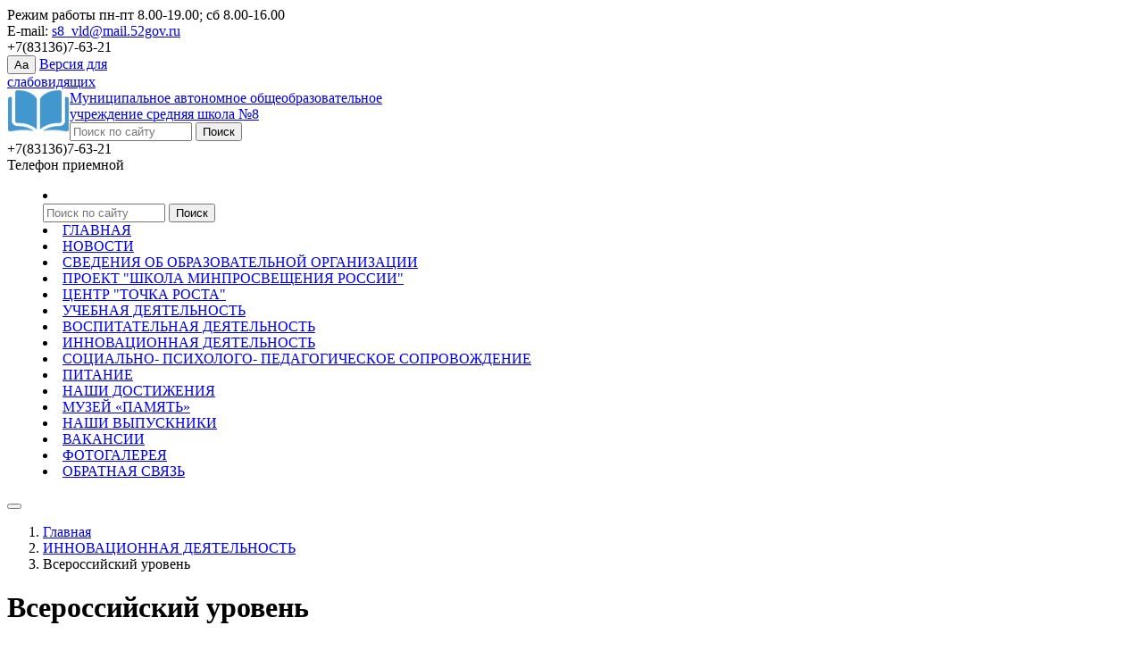

--- FILE ---
content_type: text/html; charset=UTF-8
request_url: https://shkola-48.ru/innovatsionnaya-deyatelnost/vserossiyskiy-uroven.php?clear_cache=Y
body_size: 8106
content:
<!DOCTYPE html>
<html>
<head>
	<meta http-equiv="X-UA-Compatible" content="IE=edge" />
	<title>Всероссийский уровень</title>

	<meta http-equiv="Content-Type" content="text/html; charset=UTF-8" />
<meta name="robots" content="index, follow" />
<script type="text/javascript" data-skip-moving="true">(function(w, d, n) {var cl = "bx-core";var ht = d.documentElement;var htc = ht ? ht.className : undefined;if (htc === undefined || htc.indexOf(cl) !== -1){return;}var ua = n.userAgent;if (/(iPad;)|(iPhone;)/i.test(ua)){cl += " bx-ios";}else if (/Windows/i.test(ua)){cl += ' bx-win';}else if (/Macintosh/i.test(ua)){cl += " bx-mac";}else if (/Linux/i.test(ua) && !/Android/i.test(ua)){cl += " bx-linux";}else if (/Android/i.test(ua)){cl += " bx-android";}cl += (/(ipad|iphone|android|mobile|touch)/i.test(ua) ? " bx-touch" : " bx-no-touch");cl += w.devicePixelRatio && w.devicePixelRatio >= 2? " bx-retina": " bx-no-retina";var ieVersion = -1;if (/AppleWebKit/.test(ua)){cl += " bx-chrome";}else if (/Opera/.test(ua)){cl += " bx-opera";}else if (/Firefox/.test(ua)){cl += " bx-firefox";}ht.className = htc ? htc + " " + cl : cl;})(window, document, navigator);</script>


<link href="/bitrix/cache/css/s1/school_mibok_s1/template_547691f13cfc6b000381814418afc344/template_547691f13cfc6b000381814418afc344_v1.css?1766051405312562" type="text/css"  data-template-style="true" rel="stylesheet" />







<link href='https://fonts.googleapis.com/css?family=Open+Sans:400,300,300italic,400italic,600,600italic,700,700italic,800,800italic&subset=latin,cyrillic-ext' rel='stylesheet' type='text/css'>
<link href='https://fonts.googleapis.com/css?family=Roboto:400,100,100italic,300,300italic,400italic,500,500italic,700,700italic,900,900italic&subset=latin,cyrillic-ext' rel='stylesheet' type='text/css'>



    <meta http-equiv="X-UA-Compatible" content="IE=edge,chrome=1">
    <meta name="viewport" content="width=device-width, initial-scale=1.0, maximum-scale=1.0, user-scalable=no">
        <link rel='icon' type='image/png' href='/favicon.png'>


    
    <!--[if lt IE 9]>
            <![endif]-->
                                	</head>
<body>
<div id="panel"></div>


<div id="wrapper">
    <header class="l-header">
        <div class="container">
            <div class="row">
                <div class="col-lg-12">
                    <div class="l-header-wrapper clearfix">
                        <div class="l-header-info">
                            <div class="l-header-info-time">
                                    Режим работы пн-пт 8.00-19.00; сб 8.00-16.00<br>                            </div>
                            <div class="l-header-info-tel l-header-info-email">
                                E-mail: <a href="mailto:s8_vld@mail.52gov.ru">s8_vld@mail.52gov.ru</a>                            </div>
                            <div class="l-header-info-tel">
                                +7(83136)7-63-21                            </div>
                        </div>
                        <div class="l-header-version">
                            <button class="">Aa</button>
                            <span itemprop="copy"><a href="?clear_cache=Y&special_version=Y">Версия для <br>слабовидящих</a></span>
                        </div>
                    </div>
                </div>
            </div>
        </div>
    </header>

    <div class="l-menu">
        <div class="container">
            <div class="row">
                <div class="col-lg-12">
                    <div class="clearfix l-menu-wrapper">
                        <a href="/" class="l-menu-logo">
                            <div class="logo-img">
                            <img width="70" alt="Образовательное учреждение" src="/include/img/logo.png" height="47" title="Образовательное учреждение" align="left">                            </div>
                            <div class="logo-text">
                                <!--
                                <div class="l-menu-logo-text"></div>
                                -->
                                <div class="l-menu-logo-text-min">Муниципальное автономное общеобразовательное <br> учреждение средняя школа №8</div>
                            </div>
                        </a>
                        <div class="pull-right search-phone">
                            <div class="header-search-block">
                                <form action="/search/index.php">
        <input type="text" name="q" value="" size="15" maxlength="50" placeholder="Поиск по сайту"/>
        <input name="s"  type="submit" value="Поиск" />
    <label class='icon-search'></label>
</form>                            </div>
                            <div class="header-phone-block hidden-xs hiddem-sm">
                                <div class="l-menu-phone-big">
                                    +7(83136)7-63-21                                </div>
                                <div class="l-menu-phone-min">
                                     Телефон приемной                                </div>
                            </div>
                        </div>
                        <div class="clearfix"></div>
                        
    <menu class="clearfix l-menu-block" id="menu">
        <li class="li-search">
            <div class="header-search-block">
                <form action="/search/index.php">
        <input type="text" name="q" value="" size="15" maxlength="50" placeholder="Поиск по сайту"/>
        <input name="s"  type="submit" value="Поиск" />
    <label class='icon-search'></label>
</form>                <div class="clearfix"></div>
            </div>
        </li>
                                    <li ><a href="/">ГЛАВНАЯ</a></li>
                                                <li ><a href="/news/">НОВОСТИ</a></li>
                                                <li ><a href="/sveden/">СВЕДЕНИЯ ОБ ОБРАЗОВАТЕЛЬНОЙ  ОРГАНИЗАЦИИ</a></li>
                                                                                                                                                                                                                                                                                                                                        <li ><a href="/proekt-shkola-minprosveshcheniya-rossii/">ПРОЕКТ "ШКОЛА МИНПРОСВЕЩЕНИЯ РОССИИ"</a></li>
                                                                                                                                <li ><a href="/tsentr-tochka-rosta/">ЦЕНТР "ТОЧКА РОСТА"</a></li>
                                                                                                                                                                                                                                                        <li ><a href="/activity/">УЧЕБНАЯ ДЕЯТЕЛЬНОСТЬ</a></li>
                                                                                                                                                                                                                                                                                                <li ><a href="/vospitatelnaya-deyatelnost/">ВОСПИТАТЕЛЬНАЯ  ДЕЯТЕЛЬНОСТЬ</a></li>
                                                                                                                                                                                                                                                                                                                                                                                                                                                                <li  class="active" ><a href="/innovatsionnaya-deyatelnost/">ИННОВАЦИОННАЯ ДЕЯТЕЛЬНОСТЬ</a></li>
                                                <li ><a href="/sotsialno-psikhologo-pedagogicheskoe-soprovozhdenie/">СОЦИАЛЬНО- ПСИХОЛОГО- ПЕДАГОГИЧЕСКОЕ  СОПРОВОЖДЕНИЕ</a></li>
                                                                                        <li ><a href="/pitanie/">ПИТАНИЕ</a></li>
                                                                                                                                                                        <li ><a href="/nashi-dostizheniya/">НАШИ ДОСТИЖЕНИЯ</a></li>
                                                <li ><a href="/muzey-pamyat/">МУЗЕЙ «ПАМЯТЬ»</a></li>
                                                                    <li ><a href="/direction/">НАШИ ВЫПУСКНИКИ</a></li>
                                                <li ><a href="/people/">ВАКАНСИИ</a></li>
                                                <li ><a href="/media/photo/">ФОТОГАЛЕРЕЯ</a></li>
                                                <li ><a href="/contacts/">ОБРАТНАЯ СВЯЗЬ</a></li>
                        </menu>
    <button class="l-menu-btn navbar-toggle toogle-menu collapsed" id="menu-btn">
        <span class="sr-only"></span>
        <span class="icon-bar"></span>
        <span class="icon-bar"></span>
        <span class="icon-bar"></span>
    </button>
                    </div>
                </div>
            </div>
        </div>
    </div>

    
                
    <div class="container">
        <div class="row">
                            <ol class="breadcrumb"><li><a href="/" title="Главная">Главная</a></li><li><a href="/innovatsionnaya-deyatelnost/" title="ИННОВАЦИОННАЯ ДЕЯТЕЛЬНОСТЬ">ИННОВАЦИОННАЯ ДЕЯТЕЛЬНОСТЬ</a></li><li class="active">Всероссийский уровень</li></ol>            
                            <div class="col-lg-3 col-md-3 col-big-3">
                    
                        </div>
                <div class="col-lg-9 col-md-9 col-wrapper">
                    <div class="row">
                                                    <div class="col-lg-8 col-md-8 col-sm-8 col-big-8">
                                                        <h1 class="c-header c-header-margin ">Всероссийский уровень</h1>
                    <main class="c-article" id="main-article"><a href="http://shkola-48.ru/innovatsionnaya-deyatelnost/vserossiyskiy-uroven-2021-2022-uchebnyy-god.php?clear_cache=Y">2024-2025 учебный год</a>
                </main>
                            </div>
                                            <div class="col-lg-4 col-md-4 col-sm-4 col-big-4">
                            <div class="c-header c-header-margin">полезные ссылки</div>
<aside class="s-links s-links-margin" id="links-sidebar">
    <div class="s-links-wrapper">
                <a href="" id="bx_3218110189_4552" target="_blank">
                                    <img src="/upload/resize_cache/iblock/a05/217_250_1/a05c60dbaa80706fb939e31dc120e1c8.jpg" alt="QR-КОД школы">
                                <span>QR-КОД школы</span>
            </a>
                <a href="" id="bx_3218110189_1957" target="_blank">
                                    <img src="/upload/resize_cache/medialibrary/b79/217_250_1/b7944c8fbf2bf7f6c00d9628a48a28d6.jpg" alt="НАСТАВНИЧЕСТВО ">
                                <span>НАСТАВНИЧЕСТВО </span>
            </a>
                <a href="http://xn----8sbacgihtlx2aced1az9u.xn--p1ai/" id="bx_3218110189_1958" target="_blank">
                                    <img src="/upload/medialibrary/715/715de4feba4f237800071136f700a01b.jpg" alt="Управление образования администрации Володарского муниципального округа Нижегородской области">
                                <span>Управление образования администрации Володарского муниципального округа Нижегородской области</span>
            </a>
                <a href="https://minobr.government-nnov.ru/" id="bx_3218110189_1959" target="_blank">
                                    <img src="/upload/resize_cache/medialibrary/524/217_250_1/524a5d4e05bb39a15eea3f4bd2e1c223.jpg" alt="Министерство образования, науки и молодежной политики Нижегородской области">
                                <span>Министерство образования, науки и молодежной политики Нижегородской области</span>
            </a>
                <a href="https://vk.com/obrazovanienn" id="bx_3218110189_1960" target="_blank">
                                <span>Официальная группа ВКонтакте &quot;Образование52&quot;</span>
            </a>
                <a href="https://instagram.com/obrazovanie_52" id="bx_3218110189_1961" target="_blank">
                                <span>В инстаграмм</span>
            </a>
                <a href="https://edu.gov.ru/" id="bx_3218110189_1962" target="_blank">
                                    <img src="/upload/resize_cache/medialibrary/bd5/217_250_1/bd53f2a19edc6018329d064e02e43967.png" alt="Министерство просвещения Российской Федерации">
                                <span>Министерство просвещения Российской Федерации</span>
            </a>
                <a href="http://www.edu.ru/" id="bx_3218110189_1963" target="_blank">
                                    <img src="/upload/resize_cache/medialibrary/377/217_250_1/37754686ae26f847a67c239fb618e21d.jpg" alt="Федеральный портал Российское образование">
                                <span>Федеральный портал Российское образование</span>
            </a>
                <a href="" id="bx_3218110189_1964" target="_blank">
                                    <img src="/upload/resize_cache/medialibrary/0ef/217_250_1/0efd8d9f0a1efa2ae9bd5e12183fd217.jpg" alt="О предоставлении  образовательной организацией муниципальных услуг в электронном виде">
                                <span>О предоставлении  образовательной организацией муниципальных услуг в электронном виде</span>
            </a>
                <a href="https://eljur.ru/elektronnyj-dnevnik-zhurnal-vhod-v-sistemu-hello" id="bx_3218110189_1965" target="_blank">
                                    <img src="/upload/resize_cache/medialibrary/0eb/217_250_1/0ebffea98aff8658959de15a1bac3ea1.jpg" alt="ЭлЖур">
                                <span>ЭлЖур</span>
            </a>
                <a href="http://window.edu.ru/" id="bx_3218110189_1966" target="_blank">
                                    <img src="/upload/resize_cache/medialibrary/13c/217_250_1/13c008d8640b2ece44fa5df9d0cb6373.gif" alt="Единое окно доступа к образовательным ресурсам">
                                <span>Единое окно доступа к образовательным ресурсам</span>
            </a>
                <a href="http://school-collection.edu.ru/" id="bx_3218110189_1967" target="_blank">
                                    <img src="/upload/medialibrary/80e/80e8b61beea5986160b567ddabeb1c57.gif" alt="Единая коллекция цифровых образовательных ресурсов">
                                <span>Единая коллекция цифровых образовательных ресурсов</span>
            </a>
                <a href="http://fcior.edu.ru/" id="bx_3218110189_1968" target="_blank">
                                    <img src="/upload/medialibrary/0da/0da8a85e477360e4b109a5160fc5ec94.jpg" alt="Федеральный центр информационно-образовательных ресурсов">
                                <span>Федеральный центр информационно-образовательных ресурсов</span>
            </a>
                <a href="http://ege.edu.ru/" id="bx_3218110189_1969" target="_blank">
                                    <img src="/upload/resize_cache/medialibrary/75c/217_250_1/75cd79ee13224597a3c50b6fa1e1d277.jpg" alt="Официальный информационный портал единого государственного экзамена">
                                <span>Официальный информационный портал единого государственного экзамена</span>
            </a>
                <a href="http://obrnadzor.gov.ru/" id="bx_3218110189_1970" target="_blank">
                                    <img src="/upload/medialibrary/f2d/f2d2ff2fafd5e3c9c05ee55d8b433a58.jpg" alt="Федеральная служба по надзору в сфере образования и науки">
                                <span>Федеральная служба по надзору в сфере образования и науки</span>
            </a>
                <a href="http://gia.edu.ru/" id="bx_3218110189_1971" target="_blank">
                                    <img src="/upload/medialibrary/c4e/c4efa8c71f161517fd88f9191bfd66fd.jpg" alt="Официальный информационный портал государственной итоговой аттестации">
                                <span>Официальный информационный портал государственной итоговой аттестации</span>
            </a>
                <a href="http://bus.gov.ru/pub/independentRating/list" id="bx_3218110189_1972" target="_blank">
                                    <img src="/upload/medialibrary/cd3/cd3c1951c47e215a29ca6aa78828a6a4.jpg" alt="Результаты независимой оценки качества оказания услуг организациями в сфере образования">
                                <span>Результаты независимой оценки качества оказания услуг организациями в сфере образования</span>
            </a>
                <a href="https://vk.com/schoolnovosmolinskii" id="bx_3218110189_5772" target="_blank">
                                    <img src="/upload/resize_cache/iblock/eee/217_250_1/l1esd8vsyqa0cmqg64bgtxd1z9tulj4o.jpg" alt="Официальная группа МАОУ СШ № 8 ВКонтакте">
                                <span>Официальная группа МАОУ СШ № 8 ВКонтакте</span>
            </a>
            </div>
</aside>
                        </div>
                                    </div>
            </div>
                </div>
    </div>

    <footer class="l-footer">
        <div class="container">
                      <div class="row">

                <div class="col-lg-offset-1 col-md-offset-0 col-sm-offset-0 col-lg-5 col-md-6 col-sm-5 l-footer-float">
                                            <div class="l-footer-title">
                            Напишите нам!                        </div>
                        <div id="comp_0e776bcb9942b40a9c30cce4ed0d8727">

<div class="wrapper_consent_footer">

<form name="iblock_add" action="/innovatsionnaya-deyatelnost/vserossiyskiy-uroven.php?clear_cache=Y" method="post" enctype="multipart/form-data" class="l-footer-form" id="footer"><input type="hidden" name="bxajaxid" id="bxajaxid_0e776bcb9942b40a9c30cce4ed0d8727_8BACKi" value="0e776bcb9942b40a9c30cce4ed0d8727" /><input type="hidden" name="AJAX_CALL" value="Y" />	<input type="hidden" name="sessid" id="sessid" value="a3946f59544fde6941101a2b4853aeea" />    <input type="hidden" value="footer_form" name="ajax_opt_add">
	    
                                                <label><input type="text" placeholder="Имя" name="PROPERTY[1][0]" value=""></label>
                                                                    <label><input type="email" placeholder="E-MAIL" name="PROPERTY[2][0]" value=""></label>
                                                    <input type="hidden" name="PROPERTY[NAME][0]" size="25" value="Веб-форма в подвале сайта" />
                                                        <label><textarea placeholder="ТЕКСТ ВАШЕГО СООБЩЕНИЯ" name="PROPERTY[PREVIEW_TEXT][0]"></textarea></label>
                                         
            
        <input type="hidden" name="captcha_sid" value="0280fd350032ff33fc1bc62792168685" />
        <img src="/bitrix/tools/captcha.php?captcha_sid=0280fd350032ff33fc1bc62792168685" width="180" height="40" alt="CAPTCHA" /><br>
        <label><input type="text" name="captcha_word" placeholder="Введите слово с картинки" ></label>
        
    				<div class="form-group">
						<input type="checkbox" class="checkbox" name="iblock_consent" id="iblock_consent" value="Y" ><label for="iblock_consent" data-toggle="modal" data-target="#myModalConsent">Нажимая на кнопку, я принимаю условия соглашения.</label>
		</div>
                    
        <input type="submit" name="iblock_submit" class="btn btn-blue l-footer-submit" value="ОТПРАВИТЬ СООБЩЕНИЕ" />
</form>
</div>
	<div class="modal fade" id="myModalConsent" tabindex="-1" role="dialog" aria-labelledby="myModalLabel" aria-hidden="true">
	  <div class="modal-dialog">
		<div class="modal-content">
		  <div class="modal-header">
			
			<h4 class="modal-title" id="myModalLabel">Согласие на обработку персональных данных</h4>
		  </div>
		  <div class="modal-body mibok-consent-text">
			  Текст согласия		  </div>
		  <div class="modal-footer">
			<button type="button" class="btn btn-blue mibok-consent-yes" data-dismiss="modal">Принимаю</button>
			<button type="button" class="btn btn-default mibok-consent-no"  data-dismiss="modal">Не принимаю</button>
		  </div>
		</div>
	  </div>
	</div>
</div>                                    </div>

                <div class="col-lg-6 col-md-6 col-sm-7 l-footer-float">
                    <div class="row">

                        <div class="col-lg-6 col-md-6 col-sm-4 col-xs-12 col-lg-push-6 col-md-push-6 col-sm-push-8">

                            <div class="l-footer-title">
                                Помощь                            </div>
                            <div class="l-footer-block">
                                
    <ul>
            <li><a href="/">Главная</a></li>
            <li><a href="/search/map/">Карта сайта</a></li>
            <li><a href="/search/">Поиск по сайту</a></li>
            <li><a href="/?special_version=Y">Версия для слабовидящих</a></li>
            <li><a href="/privacy/">Политика конфиденциальности</a></li>
        </ul>		
                            </div>

                        </div>

                        <div class="col-lg-6 col-md-6 col-sm-8 col-xs-12 col-lg-pull-6 col-md-pull-6 col-sm-pull-4 col-contacts">

                            <div class="l-footer-title">Контакты</div>
                            <div class="f-footer-block-sml">
                                <p>
	 Адрес:&nbsp;Нижегородская область Володарский район с.п. Новосмолинский ул. Танковая, д.24
</p>
<p>
	 Телефон:
</p>
<p>
	 +7(83136)7-63-21&nbsp;
</p>
<p>
	 E-mail:&nbsp;<a href="mailto:mou48sosh@mail.ru">s</a><a href="mailto:8_vld@mail.52gov.ru">8_vld@mail.52gov.ru</a>
</p>
<p>
 <br>
</p>                            </div>
                            <div class="f-footer-block-sml footer-copyright">
                                <p>
	 © 2025&nbsp;МАОУ Средняя школа  №8. ВСЕ ПРАВА ЗАЩИЩЕНЫ.
</p>
<p>
 <br>
</p>                            </div>
                            <div class="wrapper-social">
                                <a href="https://vk.com/schoolnovosmolinskii" class="icon-social-vk"></a>
<!--<a href="#" class="icon-social-ok"></a>
<a href="#" class="icon-social-fb"></a>
<a href="#" class="icon-social-tw"></a>
<a href="#" class="icon-social-yt"></a>
<a href="#" class="icon-social-inst"></a>
<a href="#" class="icon-social-gplus"></a>-->
                            </div>

                        </div>



                        <div class='mibok-informer-counter col-lg-6 col-md-6 col-sm-12 col-xs-12 pull-right'>
                                                    </div>
                    </div>

                </div>
                <style>
                  .ads-r52__link:hover, .ads-r52__link:visited {
                    color:#fff;
                  }
                </style>
                <a style="text-decoration:none;float:left;;" href="http://r52.ru/" class="f-footer-block-sml ads-r52__link" target="_blank">Создание и продвижение Р52.РУ</a>
            </div>
        </div>
    </footer>

    
</div>


<script type="text/javascript">if(!window.BX)window.BX={};if(!window.BX.message)window.BX.message=function(mess){if(typeof mess==='object'){for(let i in mess) {BX.message[i]=mess[i];} return true;}};</script>
<script type="text/javascript">(window.BX||top.BX).message({'JS_CORE_LOADING':'Загрузка...','JS_CORE_NO_DATA':'- Нет данных -','JS_CORE_WINDOW_CLOSE':'Закрыть','JS_CORE_WINDOW_EXPAND':'Развернуть','JS_CORE_WINDOW_NARROW':'Свернуть в окно','JS_CORE_WINDOW_SAVE':'Сохранить','JS_CORE_WINDOW_CANCEL':'Отменить','JS_CORE_WINDOW_CONTINUE':'Продолжить','JS_CORE_H':'ч','JS_CORE_M':'м','JS_CORE_S':'с','JSADM_AI_HIDE_EXTRA':'Скрыть лишние','JSADM_AI_ALL_NOTIF':'Показать все','JSADM_AUTH_REQ':'Требуется авторизация!','JS_CORE_WINDOW_AUTH':'Войти','JS_CORE_IMAGE_FULL':'Полный размер'});</script><script type="text/javascript" src="/bitrix/js/main/core/core.js?1679326903487984"></script><script>BX.setJSList(['/bitrix/js/main/core/core_ajax.js','/bitrix/js/main/core/core_promise.js','/bitrix/js/main/polyfill/promise/js/promise.js','/bitrix/js/main/loadext/loadext.js','/bitrix/js/main/loadext/extension.js','/bitrix/js/main/polyfill/promise/js/promise.js','/bitrix/js/main/polyfill/find/js/find.js','/bitrix/js/main/polyfill/includes/js/includes.js','/bitrix/js/main/polyfill/matches/js/matches.js','/bitrix/js/ui/polyfill/closest/js/closest.js','/bitrix/js/main/polyfill/fill/main.polyfill.fill.js','/bitrix/js/main/polyfill/find/js/find.js','/bitrix/js/main/polyfill/matches/js/matches.js','/bitrix/js/main/polyfill/core/dist/polyfill.bundle.js','/bitrix/js/main/core/core.js','/bitrix/js/main/polyfill/intersectionobserver/js/intersectionobserver.js','/bitrix/js/main/lazyload/dist/lazyload.bundle.js','/bitrix/js/main/polyfill/core/dist/polyfill.bundle.js','/bitrix/js/main/parambag/dist/parambag.bundle.js']);
</script>
<script type="text/javascript">(window.BX||top.BX).message({'LANGUAGE_ID':'ru','FORMAT_DATE':'DD.MM.YYYY','FORMAT_DATETIME':'DD.MM.YYYY HH:MI:SS','COOKIE_PREFIX':'BITRIX_SM','SERVER_TZ_OFFSET':'10800','UTF_MODE':'Y','SITE_ID':'s1','SITE_DIR':'/','USER_ID':'','SERVER_TIME':'1767170078','USER_TZ_OFFSET':'0','USER_TZ_AUTO':'Y','bitrix_sessid':'a3946f59544fde6941101a2b4853aeea'});</script><script type="text/javascript">BX.setCSSList(['/local/templates/school_mibok_s1/css/styles.min.css','/local/templates/school_mibok_s1/css/fonts.css','/local/templates/school_mibok_s1/css/svg.css','/local/templates/school_mibok_s1/css/tooltip/tooltipster.bundle.min.css','/local/templates/school_mibok_s1/css/add.css','/bitrix/components/mibok/iblock.element.add/templates/consent_footer_form/mibok/iblock.element.add.form/.default/style.css','/local/templates/school_mibok_s1/styles.css']);</script>
<script type="text/javascript" src="/local/templates/school_mibok_s1/js/html5shiv.min.js?16390363492730"></script>
<script type="text/javascript" src="/bitrix/components/mibok/iblock.element.add/templates/consent_footer_form/mibok/iblock.element.add.form/.default/script.js?1613580102763"></script>
<script type="text/javascript" src="/local/templates/school_mibok_s1/js/modernizr.js?163903634911992"></script>
<script type="text/javascript" src="/local/templates/school_mibok_s1/js/jquery.min.js?163903634985578"></script>
<script type="text/javascript" src="/local/templates/school_mibok_s1/js/flexibility.js?163903634917382"></script>
<script type="text/javascript" src="/local/templates/school_mibok_s1/js/swiper.jquery.min.js?163903634968716"></script>
<script type="text/javascript" src="/local/templates/school_mibok_s1/js/perfect-scrollbar.jquery.min.js?163903634925812"></script>
<script type="text/javascript" src="/local/templates/school_mibok_s1/js/jquery.fancybox.js?163903634948706"></script>
<script type="text/javascript" src="/local/templates/school_mibok_s1/js/tooltip/tooltipster.bundle.min.js?163903635839420"></script>
<script type="text/javascript" src="/local/templates/school_mibok_s1/js/bootstrap.min.js?163903634929325"></script>
<script type="text/javascript" src="/local/templates/school_mibok_s1/js/app.min.js?163903634914082"></script>
<script type="text/javascript">var _ba = _ba || []; _ba.push(["aid", "7be75eda2c8447757e8d3eaef8ba6898"]); _ba.push(["host", "shkola-48.ru"]); (function() {var ba = document.createElement("script"); ba.type = "text/javascript"; ba.async = true;ba.src = (document.location.protocol == "https:" ? "https://" : "http://") + "bitrix.info/ba.js";var s = document.getElementsByTagName("script")[0];s.parentNode.insertBefore(ba, s);})();</script>



<script>
window.onload = () => {
  {
    const allTables = document.querySelectorAll("table");

    allTables.forEach((table) => {
      const spacing = table.getAttribute("cellspacing");

      const tds = table.querySelectorAll("td");

      if (spacing < 5) {
        tds.forEach((td) =>
          td.setAttribute("style", `padding: 5px !important;`)
        );
      } else {
        tds.forEach((td) =>
          td.setAttribute("style", `padding: ${spacing}px !important;`)
        );
      }
    });
  }
};
	</script>
<script type="text/javascript">
function _processform_8BACKi(){
	if (BX('bxajaxid_0e776bcb9942b40a9c30cce4ed0d8727_8BACKi'))
	{
		var obForm = BX('bxajaxid_0e776bcb9942b40a9c30cce4ed0d8727_8BACKi').form;
		BX.bind(obForm, 'submit', function() {BX.ajax.submitComponentForm(this, 'comp_0e776bcb9942b40a9c30cce4ed0d8727', true)});
	}
	BX.removeCustomEvent('onAjaxSuccess', _processform_8BACKi);
}
if (BX('bxajaxid_0e776bcb9942b40a9c30cce4ed0d8727_8BACKi'))
	_processform_8BACKi();
else
	BX.addCustomEvent('onAjaxSuccess', _processform_8BACKi);
</script>
<script>(function(w,d,s,l,i){w[l]=w[l]||[];var objg={event:'g'+'tm.js'};objg['gt'+'m.start']=new Date().getTime();w[l].push(objg);var f=d.getElementsByTagName(s)[0],j=d.createElement(s),dl=l!='dataLayer'?'&l='+l:'';j.async=true;j.src='https://www.goo'+'gleta'+'gman'+'ager.com/g'+'tm.js?id='+i+dl;f.parentNode.insertBefore(j,f);})(window,document,'script','dataLayer','GT'+'M-P7'+'RH3'+'NW9');</script></body>
</html>


--- FILE ---
content_type: application/javascript
request_url: https://shkola-48.ru/local/templates/school_mibok_s1/js/app.min.js?163903634914082
body_size: 3279
content:
! function(e) {
    e(function() {
        function t(t) {
            var i = 0;
            return t.each(function(t, n) {
                i += e(n).outerWidth(true)
            }), i
        }

        function i(e) {
            for (var t = 0, i = 0; i < e.length && 3 != i; i++) t += e.outerHeight();
            return t
        }
        var n = e("#links-sidebar"),
            r = e("#news"),
            tl = e("#type_line"),
            tli = e("#type_line_inner");
        e("#menu-btn").on("click", function() {
            "none" == e("#menu").css("display") ? (e("#menu").slideDown(500), e(this).addClass("l-menu-btn--active")) : (e("#menu").slideUp(500), e(this).removeClass("l-menu-btn--active"))
        });
        var s = (new Swiper("#slider-main", {
                pagination: ".slider-main-pagination",
                paginationClickable: !0,
                prevButton: ".slider-main-prev",
                nextButton: ".slider-main-next",
                spaceBetween: 0,
                autoplay:5000,
				/*autoplay: false,*/
                loop: !0
            }), new Swiper("#slider-direction", {
                prevButton: ".slider-direction-prev",
                nextButton: ".slider-direction-next",
                spaceBetween: 0,
                /*loop: !0,*/
                slidesPerView: 5,
                breakpoints: {
                    767: {
                        slidesPerView: 3
                    },
                    479: {
                        slidesPerView: 2
                    }
                }
            }), new Swiper("#document-slider", {
                slidesPerView: 6,
                loop: false,
                spaceBetween: 5,
                prevButton: ".l-document-slider-prev",
                nextButton: ".l-document-slider-next",
                breakpoints: {
                    767: {
                        slidesPerView: 4
                    }
                },
                onInit: function () {
                    var countSlide = $('#document-slider').find('.swiper-slide').length;
                    //var windowCur = $('body').width();
                    if(countSlide <= 3)
                    {
                        $('.l-document-slider .l-document-slider-btn').css('display', 'none');
                        $('.l-document-slider .swiper-wrapper').addClass('no-margin-swiper');
                }
                  }
            }), 
            SwHead = new Swiper("#timing-header", {
                slidesPerView: 7,
                prevButton: ".timing-arrow-prev",
                nextButton: ".timing-arrow-next",
                /*slideActiveClass: "timing-active",*/
                /*centeredSlides: !0,*/
                slideToClickedSlide: !0,
                loop: false,
                breakpoints: {
                    767: {
                        slidesPerView: 1
                    }
                }
            })),
            l = new Swiper("#timing-body", {
                slidesPerView: 7,
                /*centeredSlides: !0,*/
                loop: false,
                slideToClickedSlide: !0,
                breakpoints: {
                    767: {
                        slidesPerView: 1
                    }
                }
            });
            
            var SwTeach = new Swiper("#teacher-slider", {
                slidesPerView: 7,
                loop: false,
                centeredSlides:false,
                prevButton: ".l-teacher-slider-prev",
                nextButton: ".l-teacher-slider-next",
                breakpoints: {
                    767: {
                        slidesPerView: 4
                    },
                    479: {
                        slidesPerView: 3
                    }
                },
//                on: {
                    onInit: function () {
                      var countSlide = $('#teacher-slider').find('.swiper-slide').length;
                      //var windowCur = $('body').width();
                      if(countSlide <= 3)
                      {
                          $('.l-teacher-slider .l-teacher-slider-btn').css('display', 'none');
                          $('.l-teacher-slider .swiper-wrapper').addClass('no-margin-swiper');
                      }
                    }
//                }
            });

        s.params.control = l, l.params.control = s;
        var o = e("#links-sidebar a");
        var to = e('#type_line .swiper-slide');
        var toi = e('#type_line_index .swiper-slide');
        e(window).on("load resize", function() {
            var s = e(this).innerWidth(),
                l = e(".s-news-block");
            n.perfectScrollbar()/*, r.perfectScrollbar()*/, tl.perfectScrollbar(), tli.perfectScrollbar();
            var a = e("#timing-table"),
                c = a.find(".swiper-slide div").outerHeight(),
                d = 7;
            a.find(".timing-date div").length > d ? (a.height(c * d).perfectScrollbar(), a.height(c * d).perfectScrollbar("update")) : a.height("").perfectScrollbar("destroy"), 768 > s ? (n.height(""), e(".s-links-wrapper").width(t(e(".s-links-wrapper > a")) + 20), n.perfectScrollbar("update")/*, l.width(t(e(".s-news-wrapper"))), r.perfectScrollbar("update")*/) : (n.height(i(o)), e(".s-links-wrapper").width(""), n.perfectScrollbar("update"), l.width(""), r.perfectScrollbar("destroy")), s > 991 && e("#menu, .tab-section").css("display", "");
            if(992 > s)
            {
                tl.perfectScrollbar("destroy");
                tl.height("");
                e(".s-line-wrapper").width(t(e(".s-line-wrapper > .swiper-slide")) + 20);
                
                tli.height("");

                tli.height("");
 
                e(".s-line-inner-wrapper").width(t(e(".s-line-inner-wrapper > .swiper-slide")) + 20 );
                tli.perfectScrollbar("update");
  
            }
            else
            {
                if(i(o) == 0)
                    tl.height(700);
                else
                    tl.height(i(o));
  
                e(".s-line-wrapper").width("");
                tl.perfectScrollbar("update");
                
                tli.height(400);
                tli.perfectScrollbar("update");
            }
           
            
        }), e(".tab").on("click", function() {
            e(this).siblings(".tab-section").slideToggle(300)
        });
        /*var a = '<li id="menu-line"></li>',
            c = e("#menu");
        c.append(a);
        var d = e("#menu .active"),
            p = d.offset().left - c.offset().left,
            u = d.offset().top - d.parents('.l-menu-block').offset().top + d.height(),
            h = d.css("width"),
            f = {
                width: h,
                left: p,
                top: u
            };
        e("#menu-line").css(f), e("#menu li").hover(function() {
            var t = e(this).offset().left - c.offset().left;
            e("#menu-line").css({
                width: e(this).width(),
                left: t,
                top: e(this).offset().top - e(this).parents('.l-menu-block').offset().top + e(this).height()
            })
        }, function() {
            e("#menu-line").css(f)
        }),*/ e(".tab-select").on("click", function() {
            e(this).find(".tab-option").toggle()
        }), e(".tab-option li").on("click", function() {
            var t = e(this).text();
            var valSel = e(this).attr('data-val');
            e(this).parents('.tab-select').next(".select").find('option').val(valSel), e(this).parents(".tab-select").find("span").text(t)
            e(this).closest("form").submit();
        }), e(".fancybox").fancybox()
    })
}(jQuery),
function(e) {
    var t = navigator.userAgent.match(/MSIE/gi);
    t && (e("form").find("input, textarea").each(function() {
        var t = e(this).attr("placeholder");
        e(this).attr("value", t).css("color", "#ccc")
    }).focusin(function() {
        var t = e(this).attr("placeholder");
        e(this).val() == t && e(this).attr("value", "").css("color", "#303030")
    }).focusout(function() {
        var t = e(this).attr("placeholder");
        "" == e(this).val() && e(this).attr("value", t).css("color", "#ccc")
    }), e("form").submit(function() {
        e(this).find("input, textarea").each(function() {
            var t = e(this).attr("placeholder");
            e(this).val() == t && e(this).attr("value", "")
        })
    }))
}(jQuery);

$(window).load(function(){                
    ResizeTimetable($('body').width());
});
$(window).resize(function(){                
    ResizeTimetable($('body').width());
});

$(document).ready(function(){
    if($('.swiper-wrapper').length > 0)
    {
        $('.swiper-wrapper').each(function(index1, parent){
            var widthParent = $(parent).width();
            var widthChild = 0;
            //console.log('widthParent = ' + widthParent)
            $(parent).find('.swiper-slide').each(function(index2, child){
                widthChild = widthChild + $(child).width();
            })
            //console.log('widthChild = ' + widthChild)
            if(widthParent > widthChild)
            {
                $(parent).width(widthChild);
                $(parent).css('margin', '0 auto');
            }
        })
    }
    
    $('.tooltip-block').tooltipster({
        functionInit: function(instance, helper)
        {
            var content = $(helper.origin).find('.tooltip_content').detach();
            instance.content(content);
           
        },
        functionReady:function(instance, helper)
        {
            var color = $(helper.origin).attr('data-color');
            $('.tooltipster-base.tooltipster-sidetip .tooltipster-arrow-background').addClass(color);
        },
        contentAsHTML: true,
		interactive: true,
        theme: 'tooltipster-light',
        side: ['bottom']
    });
    
    $(".swiper-container .swiper-slide a:not(.fancybox)").on("click", function() {
        window.location.href=$(this).attr('href');
    });
    
    $('#myModalConsent, .modalConsent').on('shown.bs.modal', function (e) {
	   $('.mibok-consent-text').perfectScrollbar('update');
    })
	$('#myModalConsent, .modalConsent').on('show.bs.modal', function (e) {
		$('.mibok-consent-text').perfectScrollbar();
		var $bodyWidth = $("body").width();
        $("body").css({'overflow-y': "hidden"}).css({'padding-right': ($("body").width()-$bodyWidth)});
    })
	$('#myModalConsent, .modalConsent').on('hide.bs.modal', function (e) {
		 $("body").css({'padding-right': "0", 'overflow-y': "auto"});
    })
})

$(document)
	.on('click','label[for=iblock_consent]',function(){
		return false;
	})
	.on('click','.mibok-consent-yes',function(){
        
        if($(this).parents('#myModalConsentRew').length > 0)
            $('#iblock_consent.consent-review').prop('checked',true);
        else
            $('#iblock_consent:not(.consent-review)').prop('checked',true);
	})
	.on('click','.mibok-consent-no',function(){
		//$('#iblock_consent').prop('checked',false)
        if($(this).parents('#myModalConsentRew').length > 0)
            $('#iblock_consent.consent-review').prop('checked',false);
        else
            $('#iblock_consent:not(.consent-review)').prop('checked',false);
	})
    .on('click', '.add-rating', function(){
        var rating = $(this).attr('data-star');
        $('.add-rating-value').val(rating)
        $(this).prevAll().addClass('active');
        $(this).addClass('active');
        $(this).nextAll().removeClass('active');
        return false;
    })
    .on('click', '.footer-cookie-btn', function(){
        $(this).parents('.footer-cookie').addClass('no');
        setCookie('MIBOK_COOKIE_PRIVACY', 'Y', {expires:(3600 * 24 * 365), path : '/'});
        return false;
    })

function getCookie(name) 
{
  var matches = document.cookie.match(new RegExp(
    "(?:^|; )" + name.replace(/([\.$?*|{}\(\)\[\]\\\/\+^])/g, '\\$1') + "=([^;]*)"
  ));
  return matches ? decodeURIComponent(matches[1]) : undefined;
}

// options - (expires, path, domain, secure)
function setCookie(name, value, options) 
{
  options = options || {};

  var expires = options.expires;

  if (typeof expires == "number" && expires) {
    var d = new Date();
    d.setTime(d.getTime() + expires * 1000);
    expires = options.expires = d;
  }
  if (expires && expires.toUTCString) {
    options.expires = expires.toUTCString();
  }

  value = encodeURIComponent(value);

  var updatedCookie = name + "=" + value;

  for (var propName in options) {
    updatedCookie += "; " + propName;
    var propValue = options[propName];
    if (propValue !== true) {
      updatedCookie += "=" + propValue;
    }
  }

  document.cookie = updatedCookie;
}

function deleteCookie(name) 
{
  setCookie(name, "", {
    expires: -1
  })
}

function ResizeTimetable(width)
{
    if(width < 992 && width > 767)
    {
        $('.timing-cell').each(function(ind, elem){
            topCell = 0;
            heightCell = 0;
            heightCell = parseInt($(this).attr('data-height'))  * 0.72;
            $(this).css('height', heightCell + "px")
            topCell = parseInt($(this).attr('data-top'))  * 0.72;
            $(this).css('top', topCell + "px")
        })
    }
    else if(width <= 767)
    {
        $('.timing-cell').each(function(ind, elem){
            topCell = 0;
            heightCell = 0;
            heightCell = parseInt($(this).attr('data-height'))  * 0.35;
            $(this).css('height', heightCell + "px")
            topCell = parseInt($(this).attr('data-top'))  * 0.35;
            $(this).css('top', topCell + "px")
        })
    }
    else if(width >= 992)
    {
        $('.timing-cell').each(function(ind, elem){
            topCell = 0;
            heightCell = 0;
            heightCell = parseInt($(this).attr('data-height'));
            $(this).css('height', heightCell + "px")
            topCell = parseInt($(this).attr('data-top'));
            $(this).css('top', topCell + "px")
        })
    }
}

